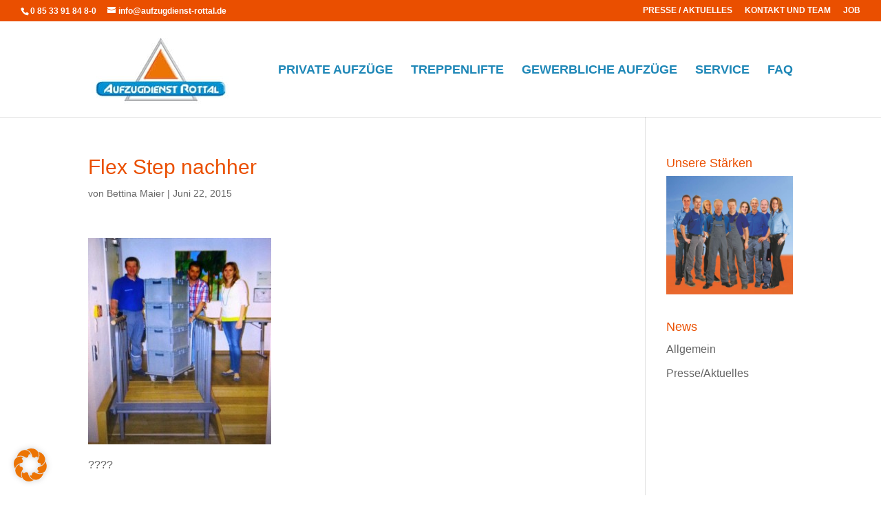

--- FILE ---
content_type: text/css
request_url: https://www.aufzugdienst-rottal.de/wp-content/themes/Divi-Child/style.css?ver=4.27.4
body_size: -45
content:
/*
Theme Name: Divi-Child
Template: Divi
*/

/* 3 Hauptüberschriften */



--- FILE ---
content_type: text/css
request_url: https://www.aufzugdienst-rottal.de/wp-content/et-cache/global/et-divi-customizer-global.min.css?ver=1768837849
body_size: 1701
content:
body,.et_pb_column_1_2 .et_quote_content blockquote cite,.et_pb_column_1_2 .et_link_content a.et_link_main_url,.et_pb_column_1_3 .et_quote_content blockquote cite,.et_pb_column_3_8 .et_quote_content blockquote cite,.et_pb_column_1_4 .et_quote_content blockquote cite,.et_pb_blog_grid .et_quote_content blockquote cite,.et_pb_column_1_3 .et_link_content a.et_link_main_url,.et_pb_column_3_8 .et_link_content a.et_link_main_url,.et_pb_column_1_4 .et_link_content a.et_link_main_url,.et_pb_blog_grid .et_link_content a.et_link_main_url,body .et_pb_bg_layout_light .et_pb_post p,body .et_pb_bg_layout_dark .et_pb_post p{font-size:16px}.et_pb_slide_content,.et_pb_best_value{font-size:18px}h1,h2,h3,h4,h5,h6{color:#ea4f00}#et_search_icon:hover,.mobile_menu_bar:before,.mobile_menu_bar:after,.et_toggle_slide_menu:after,.et-social-icon a:hover,.et_pb_sum,.et_pb_pricing li a,.et_pb_pricing_table_button,.et_overlay:before,.entry-summary p.price ins,.et_pb_member_social_links a:hover,.et_pb_widget li a:hover,.et_pb_filterable_portfolio .et_pb_portfolio_filters li a.active,.et_pb_filterable_portfolio .et_pb_portofolio_pagination ul li a.active,.et_pb_gallery .et_pb_gallery_pagination ul li a.active,.wp-pagenavi span.current,.wp-pagenavi a:hover,.nav-single a,.tagged_as a,.posted_in a{color:#ea4f00}.et_pb_contact_submit,.et_password_protected_form .et_submit_button,.et_pb_bg_layout_light .et_pb_newsletter_button,.comment-reply-link,.form-submit .et_pb_button,.et_pb_bg_layout_light .et_pb_promo_button,.et_pb_bg_layout_light .et_pb_more_button,.et_pb_contact p input[type="checkbox"]:checked+label i:before,.et_pb_bg_layout_light.et_pb_module.et_pb_button{color:#ea4f00}.footer-widget h4{color:#ea4f00}.et-search-form,.nav li ul,.et_mobile_menu,.footer-widget li:before,.et_pb_pricing li:before,blockquote{border-color:#ea4f00}.et_pb_counter_amount,.et_pb_featured_table .et_pb_pricing_heading,.et_quote_content,.et_link_content,.et_audio_content,.et_pb_post_slider.et_pb_bg_layout_dark,.et_slide_in_menu_container,.et_pb_contact p input[type="radio"]:checked+label i:before{background-color:#ea4f00}a{color:#ea4f00}.nav li ul{border-color:#1e87b7}.et_secondary_nav_enabled #page-container #top-header{background-color:#ea4f00!important}#et-secondary-nav li ul{background-color:#ea4f00}.et_header_style_centered .mobile_nav .select_page,.et_header_style_split .mobile_nav .select_page,.et_nav_text_color_light #top-menu>li>a,.et_nav_text_color_dark #top-menu>li>a,#top-menu a,.et_mobile_menu li a,.et_nav_text_color_light .et_mobile_menu li a,.et_nav_text_color_dark .et_mobile_menu li a,#et_search_icon:before,.et_search_form_container input,span.et_close_search_field:after,#et-top-navigation .et-cart-info{color:#1e87b7}.et_search_form_container input::-moz-placeholder{color:#1e87b7}.et_search_form_container input::-webkit-input-placeholder{color:#1e87b7}.et_search_form_container input:-ms-input-placeholder{color:#1e87b7}#main-header .nav li ul a{color:#ec7404}#top-menu li a{font-size:18px}body.et_vertical_nav .container.et_search_form_container .et-search-form input{font-size:18px!important}#main-footer{background-color:#ec7404}#main-footer .footer-widget h4,#main-footer .widget_block h1,#main-footer .widget_block h2,#main-footer .widget_block h3,#main-footer .widget_block h4,#main-footer .widget_block h5,#main-footer .widget_block h6{color:#ffffff}.footer-widget li:before{border-color:#ea4f00}#main-footer .footer-widget h4,#main-footer .widget_block h1,#main-footer .widget_block h2,#main-footer .widget_block h3,#main-footer .widget_block h4,#main-footer .widget_block h5,#main-footer .widget_block h6{font-weight:bold;font-style:normal;text-transform:none;text-decoration:none}#footer-widgets .footer-widget li:before{top:10.6px}.bottom-nav,.bottom-nav a,.bottom-nav li.current-menu-item a{color:#ffffff}#et-footer-nav .bottom-nav li.current-menu-item a{color:#ffffff}#footer-bottom{background-color:#1e87b7}#footer-info,#footer-info a{color:#ffffff}body .et_pb_button{background-color:#1e87b7}body.et_pb_button_helper_class .et_pb_button,body.et_pb_button_helper_class .et_pb_module.et_pb_button{}@media only screen and (min-width:981px){.et_header_style_left #et-top-navigation,.et_header_style_split #et-top-navigation{padding:63px 0 0 0}.et_header_style_left #et-top-navigation nav>ul>li>a,.et_header_style_split #et-top-navigation nav>ul>li>a{padding-bottom:63px}.et_header_style_split .centered-inline-logo-wrap{width:125px;margin:-125px 0}.et_header_style_split .centered-inline-logo-wrap #logo{max-height:125px}.et_pb_svg_logo.et_header_style_split .centered-inline-logo-wrap #logo{height:125px}.et_header_style_centered #top-menu>li>a{padding-bottom:23px}.et_header_style_slide #et-top-navigation,.et_header_style_fullscreen #et-top-navigation{padding:54px 0 54px 0!important}.et_header_style_centered #main-header .logo_container{height:125px}#logo{max-height:79%}.et_pb_svg_logo #logo{height:79%}.et_header_style_centered.et_hide_primary_logo #main-header:not(.et-fixed-header) .logo_container,.et_header_style_centered.et_hide_fixed_logo #main-header.et-fixed-header .logo_container{height:22.5px}.et_header_style_left .et-fixed-header #et-top-navigation,.et_header_style_split .et-fixed-header #et-top-navigation{padding:75px 0 0 0}.et_header_style_left .et-fixed-header #et-top-navigation nav>ul>li>a,.et_header_style_split .et-fixed-header #et-top-navigation nav>ul>li>a{padding-bottom:75px}.et_header_style_centered header#main-header.et-fixed-header .logo_container{height:150px}.et_header_style_split #main-header.et-fixed-header .centered-inline-logo-wrap{width:150px;margin:-150px 0}.et_header_style_split .et-fixed-header .centered-inline-logo-wrap #logo{max-height:150px}.et_pb_svg_logo.et_header_style_split .et-fixed-header .centered-inline-logo-wrap #logo{height:150px}.et_header_style_slide .et-fixed-header #et-top-navigation,.et_header_style_fullscreen .et-fixed-header #et-top-navigation{padding:66px 0 66px 0!important}.et_fixed_nav #page-container .et-fixed-header#top-header{background-color:#ec7404!important}.et_fixed_nav #page-container .et-fixed-header#top-header #et-secondary-nav li ul{background-color:#ec7404}.et-fixed-header #top-menu li a{font-size:16px}.et-fixed-header #top-menu a,.et-fixed-header #et_search_icon:before,.et-fixed-header #et_top_search .et-search-form input,.et-fixed-header .et_search_form_container input,.et-fixed-header .et_close_search_field:after,.et-fixed-header #et-top-navigation .et-cart-info{color:#ec7404!important}.et-fixed-header .et_search_form_container input::-moz-placeholder{color:#ec7404!important}.et-fixed-header .et_search_form_container input::-webkit-input-placeholder{color:#ec7404!important}.et-fixed-header .et_search_form_container input:-ms-input-placeholder{color:#ec7404!important}.et-fixed-header #top-menu li.current-menu-ancestor>a,.et-fixed-header #top-menu li.current-menu-item>a,.et-fixed-header #top-menu li.current_page_item>a{color:#ec7404!important}}@media only screen and (min-width:1350px){.et_pb_row{padding:27px 0}.et_pb_section{padding:54px 0}.single.et_pb_pagebuilder_layout.et_full_width_page .et_post_meta_wrapper{padding-top:81px}.et_pb_fullwidth_section{padding:0}}	h1,h2,h3,h4,h5,h6{font-family:'Arial',Helvetica,Arial,Lucida,sans-serif}body,input,textarea,select{font-family:'Arial',Helvetica,Arial,Lucida,sans-serif}#main-header,#et-top-navigation{font-family:'Open Sans',sans-serif}.nav li ul{width:350px}#top-menu li li a{width:340px}.footer-heading{color:white!important}#et-top-navigation{padding-left:245px!important}@media (max-width:1800px){.et_pb_fullwidth_menu .et_mobile_nav_menu,.et_pb_menu .et_mobile_nav_menu{display:flex;float:none;-webkit-box-align:center;-ms-flex-align:center;align-items:center;text-align:center}.et_pb_fullwidth_menu .et_pb_menu__menu,.et_pb_menu .et_pb_menu__menu{display:none}.et_pb_fullwidth_menu .et_pb_menu__wrap,.et_pb_menu .et_pb_menu__wrap{justify-content:flex-end}.et_mobile_menu{list-style-type:none!important;top:100%}}.et_pb_menu_1_tb_header .mobile_nav .mobile_menu_bar:before,.et_pb_menu_1_tb_header .et_pb_menu__icon.et_pb_menu__search-button,.et_pb_menu_1_tb_header .et_pb_menu__icon.et_pb_menu__close-search-button,.et_pb_menu_1_tb_header .et_pb_menu__icon.et_pb_menu__cart-button{background-color:#ed7005}span.mobile_menu_bar:before{color:white!important}.mobile_menu_bar{background-color:#ed7005}

--- FILE ---
content_type: application/javascript
request_url: https://www.aufzugdienst-rottal.de/wp-content/plugins/divi-pixel/dist/public/js/public.min.js?ver=2.41.0
body_size: 295
content:
!function n(i,o,a){function u(r,e){if(!o[r]){if(!i[r]){var t="function"==typeof require&&require;if(!e&&t)return t(r,!0);if(d)return d(r,!0);throw(e=new Error("Cannot find module '"+r+"'")).code="MODULE_NOT_FOUND",e}t=o[r]={exports:{}},i[r][0].call(t.exports,function(e){return u(i[r][1][e]||e)},t,t.exports,n,i,o,a)}return o[r].exports}for(var d="function"==typeof require&&require,e=0;e<a.length;e++)u(a[e]);return u}({1:[function(e,r,t){jQuery(function(e){function r(){jQuery("body").removeClass("dipi-anim-preload");var e=jQuery("#dipi-injected-after-nav-archives").detach(),e=(e.insertAfter("#main-header"),e.insertAfter(".et-l--header"),jQuery("#dipi-injected-after-nav-categories").detach());e.insertAfter("#main-header"),e.insertAfter(".et-l--header")}"loading"!==document.readyState?r():document.addEventListener("DOMContentLoaded",function(){r()})})},{}]},{},[1]);